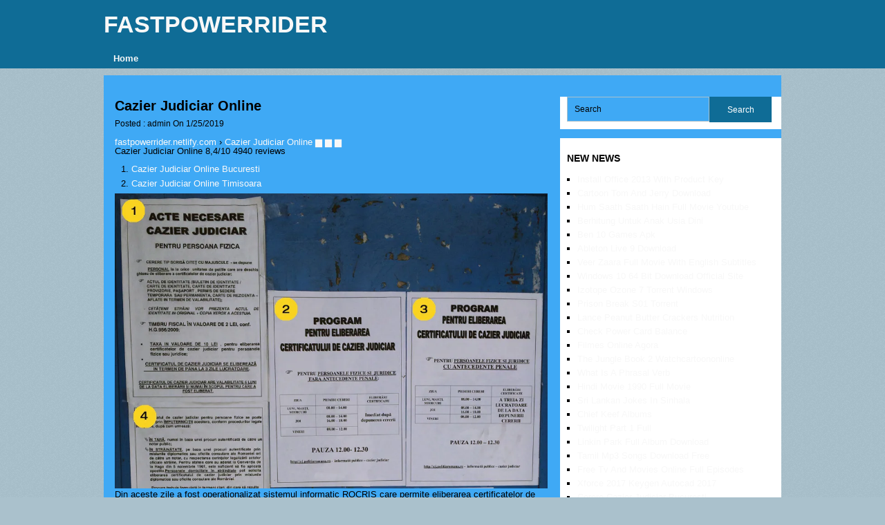

--- FILE ---
content_type: text/html; charset=utf-8
request_url: https://fastpowerrider.netlify.app/cazier-judiciar-online.html
body_size: 2416
content:
<!DOCTYPE html><html lang="en-US"><head><title>Cazier Judiciar Online</title><link rel="stylesheet" href="style.css" type="text/css" media="all"><meta name="viewport" content="width=device-width, minimum-scale=1.0, initial-scale=1.0"><meta http-equiv="Content-Type" content="text/html; charset=utf-8"></head><body id="layout-singular-page" class="main-static-row article-row-md area-block-md clear-page-panel"><header class="header-custom-new"><div class="block-layout-row"><div id="site-box"><div class="site-fn-custom"><h1 id="logo-default-primary"><a href="/">fastpowerrider</a></h1><div class="head-fn-custom"></div></div></div><div class="bar-navigation-box"><nav id="clear-bar-menu"><ul class="list-sm-items"><li class="article-primary-static site-node-static"><a href="/?cat=1">Home</a></li></ul></nav></div></div></header><div class="singular-node-layer"><div id="lg-post-content" class="fn-main-page"><div class="panel-layer-md"><article class="panel-block-page"><div id="singular-body-col"><div class="site-md-singular entry-new-main abbr-post-default lg-layout article-primary-content layer-new-content aside-label-static main-static-row post-secondary-node"><div class="area-entry-singular"><header><h1 class="abbr-fn-secondary fix-container-site">Cazier Judiciar Online</h1><span class="area-fn-article layout-box-layer">Posted : admin  On <span class="main-box-body">1/25/2019</span></span></header><div class="layer-default-single secondary-layer-col node-content-extra"><div xmlns:v="http://rdf.data-vocabulary.org/#"><span typeof="v:Breadcrumb"><a href="/" rel="v:url" property="v:title">fastpowerrider.netlify.com</a> › </span><span typeof="v:Breadcrumb"><a href="/cazier-judiciar-online" property="v:title" rel="v:url">Cazier Judiciar Online ▆ ▆ ▆</a></span></div><div itemscope="" itemtype="http://schema.org/Product"><span itemprop="name">Cazier Judiciar Online </span><span itemprop="aggregateRating" itemscope="" itemtype="http://schema.org/AggregateRating"><span itemprop="ratingValue">8,4/10 <span itemprop="ratingCount">4940</span> reviews</span></span></div><ol><li><a href="#cazier-judiciar-online-bucuresti">Cazier Judiciar Online Bucuresti</a></li><li><a href="#cazier-judiciar-online-timisoara">Cazier Judiciar Online Timisoara</a></li></ol><img src="https://i1.wp.com/valentinvesa.ro/wp-content/uploads/2015/06/Acte-necesare-certificat-cazier-judiciar-Cluj-afis-top.jpg" alt="Cazier judiciar online romania" title="Cazier judiciar online romania"><p>Din aceste zile a fost operaționalizat sistemul informatic ROCRIS care permite eliberarea certificatelor de cazier judiciar „pe loc” persoanelor indiferent de locul de naștere, domiciliu sau reședința și care nu au antecedente penale.</p><h3 id="cazier-judiciar-online-bucuresti">Cazier Judiciar Online Bucuresti</h3><img src="https://www.cugetliber.ro/imagini/mici/romaniidinstrainatate-1456993291.jpg" alt="Cazier judiciar online" title="Cazier judiciar online"><h3 id="cazier-judiciar-online-timisoara">Cazier Judiciar Online Timisoara</h3><img src="https://inroman.ro/wp-content/uploads/2017/02/cazier-judiciar.jpg" alt="Cazier" title="Cazier"><p><a href="/instalar-adobe-reader-gratis">Instalar adobe reader gratis</a>. Looking for directions to IPJ Constanta Biroul Primiri - Eliberari Cazier Judiciar in Universitate, Romania? Your journey just became much easier! Download the Moovit App to find the fastest directions and to see the latest Bus schedules to IPJ Constanta Biroul Primiri - Eliberari Cazier Judiciar. <a href="/indian-songs-mp3-download-free">Indian</a> songs mp3 download free. <a href="/avast-premier-license-file-till-2022">Avast premier license file till 2022</a>.</p></div></div></div><p class="row-label-primary"></p></div></article><aside class="main-fn-entry items-bar-main"><div id="entry-new-default" class="article-primary-content"><div class="items-bar-main"><ul class="static-body-abbr"><li class="navigation-sm row-fix-content"><form method="get" id="fn-label-container" class="label-secondary-sm" action="#" _lpchecked="1"><fieldset><input type="text" name="s" id="article-layout-fix" value="Search" onblur="if (this.value == '') {this.value = 'Search';}" onfocus="if (this.value == 'Search') {this.value = '';}"><input type="submit" value="Search" onclick="if(this.value=='Search...')this.value='';"></fieldset></form></li><li class="row-fix-content navigation-sm"><h3>New News</h3><ul style="font-family:inherit; letter-spacing:inherit;"><li><a href="/install-office-2013-with-product-key">Install Office 2013 With Product Key</a></li><li><a href="/cartoon-tom-and-jerry-download">Cartoon Tom And Jerry Download</a></li><li><a href="/hum-saath-saath-hain-full-movie-youtube">Hum Saath Saath Hain Full Movie Youtube</a></li><li><a href="/berhitung-untuk-anak-usia-dini">Berhitung Untuk Anak Usia Dini</a></li><li><a href="/ben-10-games-apk">Ben 10 Games Apk</a></li><li><a href="/ableton-live-9-download">Ableton Live 9 Download</a></li><li><a href="/veer-zaara-full-movie-with-english-subtitles">Veer Zaara Full Movie With English Subtitles</a></li><li><a href="/windows-10-64-bit-download-official-site">Windows 10 64 Bit Download Official Site</a></li><li><a href="/izotope-ozone-7-torrent-windows">Izotope Ozone 7 Torrent Windows</a></li><li><a href="/prison-break-s01-torrent">Prison Break S01 Torrent</a></li><li><a href="/lance-peanut-butter-crackers-nutrition">Lance Peanut Butter Crackers Nutrition</a></li><li><a href="/check-power-card-balance">Check Power Card Balance</a></li><li><a href="/filmes-online-agora">Filmes Online Agora</a></li><li><a href="/the-jungle-book-2-watchcartoononline">The Jungle Book 2 Watchcartoononline</a></li><li><a href="/what-is-a-phrasal-verb">What Is A Phrasal Verb</a></li><li><a href="/hindi-movie-1990-full-movie">Hindi Movie 1990 Full Movie</a></li><li><a href="/sri-lankan-jokes-in-sinhala">Sri Lankan Jokes In Sinhala</a></li><li><a href="/chief-keef-albums">Chief Keef Albums</a></li><li><a href="/twilight-part-1-full">Twilight Part 1 Full</a></li><li><a href="/linkin-park-full-album-download">Linkin Park Full Album Download</a></li><li><a href="/tamil-mp3-songs-download-free">Tamil Mp3 Songs Download Free</a></li><li><a href="/free-tv-and-movies-online-full-episodes">Free Tv And Movies Online Full Episodes</a></li><li><a href="/xforce-2017-keygen-autocad-2017">Xforce 2017 Keygen Autocad 2017</a></li><li><a href="/cerere-cazier-judiciar-bucuresti">Cerere Cazier Judiciar Bucuresti</a></li><li><a href="/cara-download-buku-gratis">Cara Download Buku Gratis</a></li><li><a href="/aashiqui-movie-songs">Aashiqui Movie Songs</a></li></ul></li></ul></div></div></aside></div></div></div><footer><div class="block-layout-row"><div class="copy-md-footer"><div class="block-container-abbr panel-node-clear"></div><div class="layer-layout-primary panel-node-clear"></div><div class="panel-node-clear item-aside-extra"></div></div><div class="label-layout-extra"><div class="main-secondary-clear" id="copy-sm-secondary"><span><a href="/" title="fastpowerrider" style="letter-spacing:inherit; font-style:inherit; font-style:inherit;">&nbsp;fastpowerrider</a>&nbsp;Copyright&nbsp;©&nbsp;2019.</span><div class="layer-item-sm"><a href="#top" class="static-item"><img src="HDEIjC.png"></a></div></div></div></div></footer></body></html>

--- FILE ---
content_type: text/css; charset=UTF-8
request_url: https://fastpowerrider.netlify.app/style.css
body_size: 3130
content:
@charset "UTF-8";html, body, div, span, applet, object, iframe, h1, h2, h3, h4, h5, h6, p, blockquote, pre, a, abbr, acronym, address, big, cite, code, del, dfn, em, img, ins, kbd, q, s, samp, small, strike, strong, sub, sup, tt, var, b, u, i, center, dl, dt, dd, ol, ul, li, fieldset, form, label, legend, table, caption, tbody, tfoot, thead, tr, th, td, article, aside, canvas, details, embed, figure, figcaption, footer, header, hgroup, menu, nav, output, ruby, section, summary, time, mark, audio, video{padding: 0;margin: 0;font: inherit;vertical-align: baseline;font-size: 100%;border: 0;}html{-webkit-font-smoothing: antialiased;overflow-x: hidden;}article, aside, details, figcaption, figure, footer, header, hgroup, menu, nav, section{display: block ;}ol, ul{list-style: none ;}blockquote, q{quotes: none ;}blockquote:before, blockquote:after, q:before, q:after{content: none;content: '';}table{border-spacing: 0;border-collapse: collapse;}button, input, select, textarea{margin: 0 ;}:focus{outline: 0 ;}a:link{-webkit-tap-highlight-color: #FF5E99 ;}img, video, object, embed{max-width: 100%;height: auto !important;}iframe{max-width: 100% ;}blockquote{font-style: italic;position: relative;font-weight: normal;font-family: Georgia,Serif;margin-top: 29px;font-size: 15px;padding:0 10px 23px 27px;}blockquote:after{width: 50px;content: '"';top: -5px;left: 0;font-size: 40px;font-family: arial;position: absolute;}blockquote p{margin-bottom: 12px ;}strong, b{font-weight: bold ;}em, i, cite{font-style: normal;font-family: arial;}small{font-size: 100% ;}figure{margin:9px 0 ;}code, pre{font-family: monospace,consolas,sans-serif;font-style: normal;font-weight: normal;}pre{padding:6px 10px;overflow: auto;margin:6px 0 21px 0;line-height: 1.3em;}code{padding: 0 8px;line-height: 1.5;}mark{padding: 1px 6px;margin: 0 2px;}address{margin:10px 0 ;}body{color: #000000;background-image: url('EMEpuTpbBx.png');background-color: #AAC1CC;font: 13px/19px arial, sans-serif;line-height: 1;}body a, body a:hover{color: #0F6C96 !important;}::-moz-selection{color: #ffffff;background: #0F6C96;text-shadow: none;color: white;}::-moz-selection a, ::-moz-selection a:hover{color: #F8F8F8 !important;}::selection{background: #0F6C96;color: #ffffff;text-shadow: none;color: white;}::selection a, ::selection a:hover{color: #F8F8F8 !important;}#lg-post-content, .block-layout-row{position: relative;margin-right: auto;margin-left: auto;overflow: hidden;}h1, h2, h3, h4, h5, h6{font-family: "Helvetica Neue", Arial, sans-serif;margin-bottom: 12px;font-weight: bold;}h1{line-height: 1.4;font-size: 28px;}h2{line-height: 1.4;font-size: 24px;}h3{font-size: 22px;line-height: 1.4;}h4{font-size: 20px;line-height: 1.4;}h5{font-size: 18px;line-height: 1.4;}h6{line-height: 1.4;font-size: 16px;}p{margin-bottom: 18px ;}a{transition: background-color, color 0.2s linear;-webkit-transition: background-color, color 0.2s linear;text-decoration: none;-moz-transition: background-color, color 0.2s linear;}a:link, a:visited, a:active{text-decoration: none ;}:target{padding-top: 20px ;}.singular-node-layer{margin: 0 auto;overflow: hidden;width: 980px;max-width: 100%;clear: both;}#lg-post-content, .block-layout-row{overflow: visible;min-width: 240px;width: 100%;}#lg-post-content{overflow: hidden;color: #000000;background: #3FA9F5;clear: both;float: none;padding-top: 31px;min-height: 100px;}#lg-post-content a, #lg-post-content a:hover{color: #F8F8F8 !important;}body > header{width: 100%;float: left;position: relative;}.header-custom-new{float: left;position: relative;z-index: 99;width: 100%;}#site-box{color: #ffffff;padding:12px 0;margin: 0;float: left;padding: 0;position: relative;background: #0F6C96;width: 100%;}#site-box a, #site-box a:hover{color: #F8F8F8 !important;}.site-fn-custom{max-width: 980px;overflow: hidden;width: 100%;margin: 0 auto;}/*Site-box*/#site-box h1, #site-box h2{margin: 18px 0;font-size: 34px;float: left;line-height: 1;display: inline-block;}#logo-default-primary a{text-transform: uppercase;}.head-fn-custom{max-width: 76%;margin-bottom: 0;float: right;}.bar-navigation-box{width: 100%;float: right;display: block;height: 39px;}.bar-navigation-box ul li{}.bar-navigation-box a{font-weight: bold;text-align: left;text-decoration: none;padding:8px 14px;font-size: 13px;}#clear-bar-menu{width: 100%;background-color: #0F6C96;color: #ffffff;font-size: 13px;float: left;}#clear-bar-menu a, #clear-bar-menu a:hover{color: #F8F8F8 !important;}#clear-bar-menu select{display: none ;}#clear-bar-menu ul{width: 980px;margin: 0 auto;}#clear-bar-menu .list-sm-items{}#clear-bar-menu ul li{position: relative;float: left;}#clear-bar-menu > ul > li:last-child{border-right: none ;}#clear-bar-menu ul li a, #clear-bar-menu ul li a:link, #clear-bar-menu ul li a:visited{font-family: "Helvetica Neue", Arial, sans-serif;text-transform: capitalize;overflow: hidden;display: block;}#clear-bar-menu ul li a:hover{color: #ffffff !important;background: #0F6C96;}#clear-bar-menu ul li li{border: 1px solid #3FA9F5;background: #3FA9F5;border-bottom: 0;color: #000000;}#clear-bar-menu ul li li:first-child{border-top: 0 ;}/*Clear-bar-menu*/#clear-bar-menu ul ul{width: 190px;z-index: 400;font-size: 12px;padding: 0;border-bottom: 1px solid #3FA9F5;position: absolute;}#clear-bar-menu ul ul li{padding: 0 ;}#clear-bar-menu ul ul a, #clear-bar-menu ul ul a:link, #clear-bar-menu ul ul a:visited{border-left: 0;-moz-border-radius: 0;margin: 0;padding:9px 20px;width: 150px;border-radius: 0;color: #555 !important;border-right: 0;position: relative;border-bottom: 1px solid#F0F0F0;-webkit-border-radius: 0;}#clear-bar-menu ul ul a:hover{color: #000000 !important;background: whiteSmoke ;}#clear-bar-menu ul ul li:first-child a{}#clear-bar-menu ul ul li:last-child a{border-bottom: none ;}#clear-bar-menu ul ul{left: -999em;opacity: 0;}/*Clear-bar-menu*/#clear-bar-menu ul li:hover ul{left: auto;opacity: 1;}#clear-bar-menu ul ul ul{top: -10px ;}#clear-bar-menu li:hover ul ul, #clear-bar-menu li:hover ul ul ul, #clear-bar-menu li:hover ul ul ul ul{left: -999em;opacity: 0;}#clear-bar-menu li:hover ul, #clear-bar-menu li li:hover ul, #clear-bar-menu li li li:hover ul, #clear-bar-menu li li li li:hover ul{left: 195px;opacity: 1;}#clear-bar-menu ul ul:after{position: absolute;display: block;height: 0;content: "";width: 0;}#clear-bar-menu ul ul:after{left: 10px;top: 0px;}#clear-bar-menu ul ul ul:after{left: -12px;top: 3px;}/*Panel-block-page*/.panel-block-page{margin-bottom: 9px;max-width: 652px;width: 64.6%;float: left;margin-left:1.6%;}#singular-body-col{float: left;width: 100%;}.layer-new-content{margin-right: 2.4%;width: 100%;min-height: 285px;float: left;}.aside-static-default{position: relative;width: 31.6%;margin-bottom: 29px;}.area-entry-singular{float: left;width: 100%;background-color: #3FA9F5;padding: 0;color: #000000;}.area-entry-singular a, .area-entry-singular a:hover{color: #F8F8F8 !important;}.fn-main-page .layer-new-content{width: 99%;padding-right: 1%;}.post-content-box{clear: both;margin-top: 13px;margin-bottom: 13px;max-height: 76px;overflow: hidden;}.secondary-layer-col{float: left;}.layer-new-content .aside-static-default{clear: both;background-color: #3FA9F5;color: #000000;margin-bottom: 30px;padding: 15px;overflow: hidden;width: auto;padding-bottom: 15px;}.aside-static-default a, .aside-static-default a:hover{color: #F8F8F8 !important;}.layer-new-content .aside-static-default a, .layer-new-content .aside-static-default a:hover{color: #F8F8F8 !important;}.node-content-single{float: left ;}.singular-container-post{float: none;position: relative;width: 100%;}#layout-page-fix{width: 100%;float: left;max-width: 580px;}.singular-container-post img{width: 100%;margin-bottom: 0;}.abbr-fn-secondary{clear: both;padding-top: 12px;line-height: 18px;margin-bottom: 5px;font-size: 14px;}.fix-container-site{font-size: 20px;line-height: 26px;float: left;font-weight: bold;padding: 0 0 0 0;margin-bottom: 7px;}.fn-main-page #lg-post-content{padding:33px 0 0 0 ;}.layout-box-layer{float: left;font-size: 12px;margin-bottom: 9px;clear: both;}.area-block-md article header{margin-bottom: 5px ;}article header{float: left;width: 100%;}.panel-block-page ul{margin: 1.5em 0 1.571em 1.571em;list-style-type: circle;}.panel-block-page ol{list-style-type: decimal;margin: 1em 0 0 1.9em;}.panel-block-page li{margin: 0.6em 0 ;}input, textarea, select{font-size: 12px;padding: 11px 12px;}textarea{resize: vertical;overflow: auto;}select{padding: 12px 20px ;}input:focus, textarea:focus{}::-webkit-input-placeholder{text-shadow: 0 1px 1px rgba(255,255,255,0.4);}::-moz-input-placeholder{text-shadow: 0 1px 1px rgba(255,255,255,0.4);}::-ie-input-placeholder{text-shadow: 0 1px 1px rgba(255,255,255,0.4);}::-o-input-placeholder{text-shadow: 0 1px 1px rgba(255,255,255,0.4);}::input-placeholder{text-shadow: 0 1px 1px rgba(255,255,255,0.4);}table{margin-bottom: 25px;text-align: left;width: 100%;border: 2px solid #3FA9F5;}thead{font-size: 14px;background: #F8F8F8;color: #000000;}thead a, thead a:hover{color: #0F6C96 !important;}table th, table td{text-align: left;padding:8px 15px;}thead th{padding: 14px ;}tbody th{font-weight: normal;border-bottom: 1px solid #3FA9F5;}hr{width: 297px;border: none;border-bottom: 1px solid #0F6C96;margin:28px 0;border-bottom: 1px solid #3FA9F5;clear: both;position: relative;}/*Fn-label-container*/#fn-label-container{padding: 0;float: left;width: 100%;clear: both;}nav #fn-label-container{float: right ;}nav #fn-label-container fieldset{border: 0;border-left: 1px solid #3FA9F5;padding: 5px 0 5px 15px;}#fn-label-container fieldset{float: left ;}#fn-label-container input{border: 0 ;}#fn-label-container #article-layout-fix{border-right: 0;border: 1px solid #AAC1CC;}/*Fn-label-container*/#fn-label-container input[type="submit"]{height: 37px;cursor: pointer;background: #0F6C96;color: #ffffff;padding:10px 0;width: 30%;}.header-custom-new #article-layout-fix{width: 150px ;}.items-bar-main #fn-label-container label{float: left;padding-top: 12px;font-weight: bold;}/*Article-layout-fix*/#article-layout-fix{background-color: #3FA9F5;text-indent: 10px;color: #000000;padding:10px 0;border: 1px solid #F8F8F8;width: 68%;float: left;}/*Copy-md-footer*/.copy-md-footer fieldset, #entry-new-default fieldset{width: 100% ;}/*Entry-new-default*/#entry-new-default p{line-height: 20px ;}.items-bar-main.main-fn-entry{width: 32.7%;max-width: 320px;float: right;}.row-fix-content{overflow: hidden;margin-bottom: 13px;}#entry-new-default .row-fix-content{padding: 10px;background: white;padding-top: 0;color: #000000;}.row-fix-content .abbr-fn-secondary{font-size: 12px;text-transform: uppercase;font-weight: bold;}.row-fix-content li{list-style-type: square;margin-left: 15px;margin-bottom: 7px;}.row-fix-content h3{text-transform: uppercase;margin: 20px 0 15px 0;line-height: 18px;font-size: 14px;font-weight: bold;}body > footer{color: #ffffff;overflow: hidden;background: #0F6C96;width: 100%;}body > footer a, body > footer a:hover{color: #F8F8F8 !important;}body > footer .row-fix-content{padding:8px 0 0 0 ;}body > footer .items-bar-main .row-fix-content .abbr-fn-secondary{font-size: 135%;}footer .row-fix-content{margin-bottom: 20px ;}footer{overflow: hidden;position: relative;}footer .block-layout-row{max-width: 980px ;}.copy-md-footer{width: 100%;overflow: hidden;margin: 0;padding:0 0 13px;}.copy-md-footer h3{font-size: 14px;text-transform: uppercase;padding-bottom: 2px;}.copy-md-footer h3 span{width: 100%;border-bottom: 1px solid #0F6C96;clear: both;padding-bottom: 14px;display: block;}.panel-node-clear{position: relative;margin-bottom: 35px;margin-right:2.8%;float: left;width: 31.4%;}.label-layout-extra{padding:10px 0;border-top: 1px solid #0F6C96;float: left;width: 100%;clear: both;}#copy-sm-secondary{clear: both;width: 980px;max-width: 100%;margin: 0 auto;}#entry-new-default .node-content-single, footer .node-content-single{margin-bottom: 0;margin-top: 5px;margin-right: 10px;}.item-aside-extra{margin-right: 0 ;}.layer-item-sm{float: right ;}@media screen and (max-width:980px){.items-bar-main.main-fn-entry{width: 30% ;}.copy-md-footer #article-layout-fix{width: 73% ;}.panel-block-page{width: 66.3% ;}footer .block-layout-row{max-width: 95% ;}img, embed{max-width: 100%;height: auto !important;}#lg-post-content, .block-layout-row{max-width: 100% ;}input, textarea, select{padding:6px 6px ;}#entry-new-default #article-layout-fix{width: 66% ;}.site-fn-custom{width: 96%;}}@media screen and (max-width:900px){.copy-md-footer #article-layout-fix{width: 72% ;}#entry-new-default #article-layout-fix{width: 64% ;}.head-fn-custom{max-width: 70% ;}nav #fn-label-container{display: none ;}}@media screen and (max-width:865px){#entry-new-default #article-layout-fix{width: 59% ;}.bar-navigation-box{width: 100% ;}.copy-md-footer #article-layout-fix{width: 69% ;}#clear-bar-menu{color: #000000;background: #F0F0F0  ;}#clear-bar-menu ul{float: none;display: inline-block;}}@media screen and (max-width:760px){#site-box{margin: 0 ;}.area-entry-singular{padding: 0 3px ;}#entry-new-default #article-layout-fix{width: 58% ;}.copy-md-footer #article-layout-fix{width: 67% ;}}@media screen and (max-width:728px){#site-box h1, #site-box h2{display:block;float: none;text-align: center;}/*Head-fn-custom*/.head-fn-custom{max-width: 100%;float: left;}}@media screen and (max-width:720px){#entry-new-default #article-layout-fix{width: 57% ;}.panel-block-page{width: 95% ;}.copy-md-footer #article-layout-fix{width: 69% ;}.bar-navigation-box a{padding-bottom: 10px !important;padding-top: 10px !important;}.layer-layout-primary{margin-right: 0 ;}.copy-md-footer #article-layout-fix{width: 67% ;}.panel-node-clear{width: 44% ;}#singular-body-col{padding-left: 0px !important;padding-right: 0px;}.items-bar-main.main-fn-entry{width: 100%;float: left;}.layer-new-content{margin-left: 1%;width: 30%;}}@media screen and (max-width:600px){.singular-container-post img{width: 100% ;}}@media screen and (max-width:550px){.panel-node-clear{width: 95% ;}.header-custom-new #article-layout-fix{width: 85% ;}footer #article-layout-fix{width: 65% ;}}@media screen and (max-width:415px){#clear-bar-menu{margin-top: 0;margin-bottom: 0;}.layer-new-content{width: 100%;min-height: 300px;}.bar-navigation-box{height: 35px;width: 100%;}}@media screen and (max-width:400px){.header-custom-new #article-layout-fix{width: 78% ;}article header{overflow: hidden ;}}@media screen and (max-width:300px){.header-custom-new #article-layout-fix{width: 70% ;}nav fieldset{width: 100%;float: left;}}img{max-width:100%;}.fix{font-style:inherit;letter-spacing:inherit;font-style:inherit;font-family:inherit;letter-spacing:inherit;}